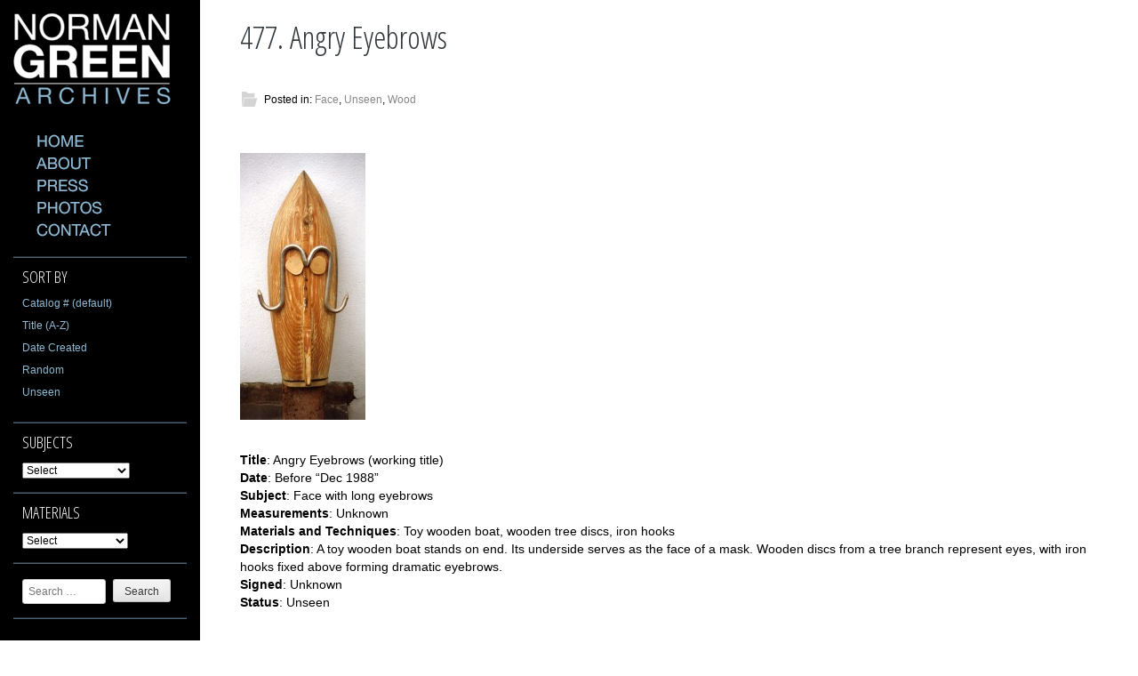

--- FILE ---
content_type: text/html; charset=UTF-8
request_url: http://www.normangreenart.org/477-angry-eyebrows/
body_size: 5304
content:
<!DOCTYPE html PUBLIC "-//W3C//DTD XHTML 1.0 Strict//EN" "http://www.w3.org/TR/xhtml1/DTD/xhtml1-strict.dtd" >
<html xmlns="http://www.w3.org/1999/xhtml" xml:lang="en" lang="en" >
<head>
<meta http-equiv="content-type" content="text/html; charset=UTF-8" />
<title>477. Angry Eyebrows | Norman Green Archives</title>
<link rel="profile" href="http://gmpg.org/xfn/11" />
<link rel="pingback" href="http://www.normangreenart.org/xmlrpc.php" />
<meta name="viewport" content="width=device-width, initial-scale=1, maximum-scale=1" />

<link rel="alternate" type="application/rss+xml" title="Norman Green Archives &raquo; Feed" href="http://www.normangreenart.org/feed/" />
<link rel="alternate" type="application/rss+xml" title="Norman Green Archives &raquo; Comments Feed" href="http://www.normangreenart.org/comments/feed/" />
<link rel='stylesheet' id='gridster-style-css'  href='http://www.normangreenart.org/wp-content/themes/gridster-child/style.css?ver=4.0.1' type='text/css' media='all' />
<link rel='stylesheet' id='open-sans-condensed-css'  href='http://fonts.googleapis.com/css?family=Open+Sans+Condensed%3A300&#038;ver=4.0.1' type='text/css' media='all' />
<link rel='stylesheet' id='slb_core-css'  href='http://www.normangreenart.org/wp-content/plugins/simple-lightbox/client/css/app.css?ver=2.3.1' type='text/css' media='all' />
<link rel='stylesheet' id='gridster-lite-css'  href='http://www.normangreenart.org/wp-content/themes/gridster-lite/style.css?ver=4.0.1' type='text/css' media='all' />
<script type='text/javascript' src='http://www.normangreenart.org/wp-includes/js/jquery/jquery.js?ver=1.11.1'></script>
<script type='text/javascript' src='http://www.normangreenart.org/wp-includes/js/jquery/jquery-migrate.min.js?ver=1.2.1'></script>
<script type='text/javascript' src='http://www.normangreenart.org/wp-content/plugins/q2w3-fixed-widget/js/q2w3-fixed-widget.min.js?ver=4.0.6'></script>
<link rel="EditURI" type="application/rsd+xml" title="RSD" href="http://www.normangreenart.org/xmlrpc.php?rsd" />
<link rel="wlwmanifest" type="application/wlwmanifest+xml" href="http://www.normangreenart.org/wp-includes/wlwmanifest.xml" /> 
<link rel='prev' title='476. Paired Together' href='http://www.normangreenart.org/476-paired-together/' />
<link rel='next' title='478. Egg Hat' href='http://www.normangreenart.org/478-egg-hat/' />
<meta name="generator" content="WordPress 4.0.1" />
<link rel='canonical' href='http://www.normangreenart.org/477-angry-eyebrows/' />
<link rel='shortlink' href='http://www.normangreenart.org/?p=3157' />
<style type="text/css" id="custom-background-css">
body.custom-background { background-image: url('http://www.normangreenart.org/wp-content/uploads/2014/10/white.jpg'); background-repeat: repeat; background-position: top left; background-attachment: scroll; }
</style>
</head>

<body  class="single single-post postid-3157 single-format-standard custom-background">
<div id="container">
<div id="container">
<div id="sidebar">
<p><a href='http://www.normangreenart.org/' title='Norman Green Archives' rel='home'><img class="logo" src='http://www.normangreenart.org/wp-content/uploads/2014/11/Logo51.jpg' alt='Norman Green Archives' /></a></p>

<div class="sidebarwidget">
<a href="http://www.normangreenart.org/main"><img src="http://www.normangreenart.org/wp-content/uploads/2014/10/home.jpg" onmouseover="this.src=' http://www.normangreenart.org/wp-content/uploads/2014/10/Homeroll.jpg '" onmouseout="this.src=' http://www.normangreenart.org/wp-content/uploads/2014/10/home.jpg '"></a>

<a href="http://www.normangreenart.org/about"><img src="http://www.normangreenart.org/wp-content/uploads/2014/10/about.jpg" onmouseover="this.src=' http://www.normangreenart.org/wp-content/uploads/2014/10/aboutroll.jpg '" onmouseout="this.src=' http://www.normangreenart.org/wp-content/uploads/2014/10/about.jpg '"></a>

<a href="http://www.normangreenart.org/press"><img src="http://www.normangreenart.org/wp-content/uploads/2014/10/press.jpg" onmouseover="this.src=' http://www.normangreenart.org/wp-content/uploads/2014/10/Pressroll.jpg '" onmouseout="this.src=' http://www.normangreenart.org/wp-content/uploads/2014/10/press.jpg '"></a>

<a href="http://www.normangreenart.org/photo-gallery"><img src="http://www.normangreenart.org/wp-content/uploads/2014/10/photos.jpg" onmouseover="this.src=' http://www.normangreenart.org/wp-content/uploads/2014/10/photosroll.jpg '" onmouseout="this.src=' http://www.normangreenart.org/wp-content/uploads/2014/10/photos.jpg '"></a>    

<a href="http://www.normangreenart.org/contact"><img src="http://www.normangreenart.org/wp-content/uploads/2014/10/Contact.jpg" onmouseover="this.src=' http://www.normangreenart.org/wp-content/uploads/2014/10/contactroll.jpg '" onmouseout="this.src=' http://www.normangreenart.org/wp-content/uploads/2014/10/Contact.jpg '"></a>    



</div>
<div class="sidebarwidget" id="nav_menu-2"><h3 class="sidetitle">Sort By</h3><div class="menu-sort-by-container"><ul id="menu-sort-by" class="menu"><li id="menu-item-551" class="menu-item menu-item-type-custom menu-item-object-custom menu-item-551"><a href="http://www.normangreenart.org/main/">Catalog # (default)</a></li>
<li id="menu-item-552" class="menu-item menu-item-type-custom menu-item-object-custom menu-item-552"><a href="http://www.normangreenart.org/main/?sort=name">Title (A-Z)</a></li>
<li id="menu-item-553" class="menu-item menu-item-type-custom menu-item-object-custom menu-item-553"><a href="http://www.normangreenart.org/main/?sort=year">Date Created</a></li>
<li id="menu-item-555" class="menu-item menu-item-type-custom menu-item-object-custom menu-item-555"><a href="http://www.normangreenart.org/main/?sort=rand">Random</a></li>
<li id="menu-item-2837" class="menu-item menu-item-type-taxonomy menu-item-object-category current-post-ancestor current-menu-parent current-post-parent menu-item-2837"><a href="http://www.normangreenart.org/category/unseen/">Unseen</a></li>
</ul></div></div><div class="sidebarwidget" id="advanced_menu-3"><h3 class="sidetitle">Subjects</h3><div class="menu-subjects-container"><select id="amw-3" class="menu amw" onchange="onNavChange(this)"><option value="">Select</option><option value="http://www.normangreenart.org/category/animal/" id="menu-item-536" class="menu-item menu-item-type-taxonomy menu-item-object-category menu-item-has-children menu-item-536"><a href="http://www.normangreenart.org/category/animal/">Animal</a>	<option value="http://www.normangreenart.org/category/animal/bird/" id="menu-item-537" class="menu-item menu-item-type-taxonomy menu-item-object-category menu-item-537"><a href="http://www.normangreenart.org/category/animal/bird/">&nbsp;&nbsp;&nbsp;Bird</a></option>
</option>
<option value="http://www.normangreenart.org/category/geometry/" id="menu-item-538" class="menu-item menu-item-type-taxonomy menu-item-object-category menu-item-has-children menu-item-538"><a href="http://www.normangreenart.org/category/geometry/">Geometry</a>	<option value="http://www.normangreenart.org/category/geometry/abstraction/" id="menu-item-539" class="menu-item menu-item-type-taxonomy menu-item-object-category menu-item-539"><a href="http://www.normangreenart.org/category/geometry/abstraction/">&nbsp;&nbsp;&nbsp;Abstraction</a></option>
	<option value="http://www.normangreenart.org/category/geometry/city/" id="menu-item-540" class="menu-item menu-item-type-taxonomy menu-item-object-category menu-item-540"><a href="http://www.normangreenart.org/category/geometry/city/">&nbsp;&nbsp;&nbsp;City</a></option>
</option>
<option value="http://www.normangreenart.org/category/nature/" id="menu-item-541" class="menu-item menu-item-type-taxonomy menu-item-object-category menu-item-541"><a href="http://www.normangreenart.org/category/nature/">Nature</a></option>
<option value="http://www.normangreenart.org/category/people/" id="menu-item-542" class="menu-item menu-item-type-taxonomy menu-item-object-category menu-item-has-children menu-item-542"><a href="http://www.normangreenart.org/category/people/">People</a>	<option value="http://www.normangreenart.org/category/people/boat-people/" id="menu-item-543" class="menu-item menu-item-type-taxonomy menu-item-object-category menu-item-543"><a href="http://www.normangreenart.org/category/people/boat-people/">&nbsp;&nbsp;&nbsp;Boat</a></option>
	<option value="http://www.normangreenart.org/category/people/couple/" id="menu-item-544" class="menu-item menu-item-type-taxonomy menu-item-object-category menu-item-544"><a href="http://www.normangreenart.org/category/people/couple/">&nbsp;&nbsp;&nbsp;Couple</a></option>
	<option value="http://www.normangreenart.org/category/people/mask/" id="menu-item-545" class="menu-item menu-item-type-taxonomy menu-item-object-category menu-item-545"><a href="http://www.normangreenart.org/category/people/mask/">&nbsp;&nbsp;&nbsp;Mask</a></option>
	<option value="http://www.normangreenart.org/category/people/men/" id="menu-item-546" class="menu-item menu-item-type-taxonomy menu-item-object-category menu-item-546"><a href="http://www.normangreenart.org/category/people/men/">&nbsp;&nbsp;&nbsp;Men</a></option>
	<option value="http://www.normangreenart.org/category/people/mythology/" id="menu-item-547" class="menu-item menu-item-type-taxonomy menu-item-object-category menu-item-547"><a href="http://www.normangreenart.org/category/people/mythology/">&nbsp;&nbsp;&nbsp;Mythology</a></option>
	<option value="http://www.normangreenart.org/category/people/women/" id="menu-item-548" class="menu-item menu-item-type-taxonomy menu-item-object-category menu-item-548"><a href="http://www.normangreenart.org/category/people/women/">&nbsp;&nbsp;&nbsp;Women</a></option>
</option>
<option value="http://www.normangreenart.org/category/word/" id="menu-item-549" class="menu-item menu-item-type-taxonomy menu-item-object-category menu-item-549"><a href="http://www.normangreenart.org/category/word/">Word</a></option>
<option value="http://www.normangreenart.org/category/animal/" id="menu-item-3590" class="menu-item menu-item-type-taxonomy menu-item-object-category menu-item-3590"><a href="http://www.normangreenart.org/category/animal/">Animal</a></option>
<option value="http://www.normangreenart.org/category/animal/bird/" id="menu-item-3591" class="menu-item menu-item-type-taxonomy menu-item-object-category menu-item-3591"><a href="http://www.normangreenart.org/category/animal/bird/">Bird</a></option>
<option value="http://www.normangreenart.org/category/animal/cat/" id="menu-item-3592" class="menu-item menu-item-type-taxonomy menu-item-object-category menu-item-3592"><a href="http://www.normangreenart.org/category/animal/cat/">Cat</a></option>
<option value="http://www.normangreenart.org/category/animal/dog/" id="menu-item-3593" class="menu-item menu-item-type-taxonomy menu-item-object-category menu-item-3593"><a href="http://www.normangreenart.org/category/animal/dog/">Dog</a></option>
<option value="http://www.normangreenart.org/category/boat/" id="menu-item-3594" class="menu-item menu-item-type-taxonomy menu-item-object-category menu-item-3594"><a href="http://www.normangreenart.org/category/boat/">Boat</a></option>
<option value="http://www.normangreenart.org/category/camden-centre/" id="menu-item-3595" class="menu-item menu-item-type-taxonomy menu-item-object-category menu-item-3595"><a href="http://www.normangreenart.org/category/camden-centre/">Camden Centre</a></option>
<option value="http://www.normangreenart.org/category/diorama/" id="menu-item-3597" class="menu-item menu-item-type-taxonomy menu-item-object-category menu-item-3597"><a href="http://www.normangreenart.org/category/diorama/">Diorama</a></option>
<option value="http://www.normangreenart.org/category/duncan-campbell/" id="menu-item-3598" class="menu-item menu-item-type-taxonomy menu-item-object-category menu-item-3598"><a href="http://www.normangreenart.org/category/duncan-campbell/">Duncan Campbell</a></option>
<option value="http://www.normangreenart.org/category/erotica/" id="menu-item-3599" class="menu-item menu-item-type-taxonomy menu-item-object-category menu-item-3599"><a href="http://www.normangreenart.org/category/erotica/">Erotica</a></option>
<option value="http://www.normangreenart.org/category/face-2/" id="menu-item-3600" class="menu-item menu-item-type-taxonomy menu-item-object-category current-post-ancestor current-menu-parent current-post-parent menu-item-3600"><a href="http://www.normangreenart.org/category/face-2/">Face</a></option>
<option value="http://www.normangreenart.org/category/geometry/" id="menu-item-3602" class="menu-item menu-item-type-taxonomy menu-item-object-category menu-item-3602"><a href="http://www.normangreenart.org/category/geometry/">Geometry</a></option>
<option value="http://www.normangreenart.org/category/geometry/abstraction/" id="menu-item-3603" class="menu-item menu-item-type-taxonomy menu-item-object-category menu-item-3603"><a href="http://www.normangreenart.org/category/geometry/abstraction/">Abstraction</a></option>
<option value="http://www.normangreenart.org/category/geometry/city/" id="menu-item-3604" class="menu-item menu-item-type-taxonomy menu-item-object-category menu-item-3604"><a href="http://www.normangreenart.org/category/geometry/city/">City</a></option>
<option value="http://www.normangreenart.org/category/geometry/composition/" id="menu-item-3605" class="menu-item menu-item-type-taxonomy menu-item-object-category menu-item-3605"><a href="http://www.normangreenart.org/category/geometry/composition/">Composition</a></option>
<option value="http://www.normangreenart.org/category/geometry/figure/" id="menu-item-3606" class="menu-item menu-item-type-taxonomy menu-item-object-category menu-item-3606"><a href="http://www.normangreenart.org/category/geometry/figure/">Figure</a></option>
<option value="http://www.normangreenart.org/category/historical/" id="menu-item-3607" class="menu-item menu-item-type-taxonomy menu-item-object-category menu-item-3607"><a href="http://www.normangreenart.org/category/historical/">Historical</a></option>
<option value="http://www.normangreenart.org/category/music/" id="menu-item-3608" class="menu-item menu-item-type-taxonomy menu-item-object-category menu-item-3608"><a href="http://www.normangreenart.org/category/music/">Music</a></option>
<option value="http://www.normangreenart.org/category/nature/" id="menu-item-3609" class="menu-item menu-item-type-taxonomy menu-item-object-category menu-item-3609"><a href="http://www.normangreenart.org/category/nature/">Nature</a></option>
<option value="http://www.normangreenart.org/category/people/" id="menu-item-3612" class="menu-item menu-item-type-taxonomy menu-item-object-category menu-item-3612"><a href="http://www.normangreenart.org/category/people/">People</a></option>
<option value="http://www.normangreenart.org/category/people/boat-people/" id="menu-item-3613" class="menu-item menu-item-type-taxonomy menu-item-object-category menu-item-3613"><a href="http://www.normangreenart.org/category/people/boat-people/">Boat</a></option>
<option value="http://www.normangreenart.org/category/people/couple/" id="menu-item-3614" class="menu-item menu-item-type-taxonomy menu-item-object-category menu-item-3614"><a href="http://www.normangreenart.org/category/people/couple/">Couple</a></option>
<option value="http://www.normangreenart.org/category/people/mask/" id="menu-item-3615" class="menu-item menu-item-type-taxonomy menu-item-object-category menu-item-3615"><a href="http://www.normangreenart.org/category/people/mask/">Mask</a></option>
<option value="http://www.normangreenart.org/category/people/men/" id="menu-item-3616" class="menu-item menu-item-type-taxonomy menu-item-object-category menu-item-3616"><a href="http://www.normangreenart.org/category/people/men/">Men</a></option>
<option value="http://www.normangreenart.org/category/people/mythology/" id="menu-item-3617" class="menu-item menu-item-type-taxonomy menu-item-object-category menu-item-3617"><a href="http://www.normangreenart.org/category/people/mythology/">Mythology</a></option>
<option value="http://www.normangreenart.org/category/people/women/" id="menu-item-3618" class="menu-item menu-item-type-taxonomy menu-item-object-category menu-item-3618"><a href="http://www.normangreenart.org/category/people/women/">Women</a></option>
<option value="http://www.normangreenart.org/category/pictorialpuzzles/" id="menu-item-3619" class="menu-item menu-item-type-taxonomy menu-item-object-category menu-item-3619"><a href="http://www.normangreenart.org/category/pictorialpuzzles/">Pictorial Puzzles</a></option>
<option value="http://www.normangreenart.org/category/religion/" id="menu-item-3620" class="menu-item menu-item-type-taxonomy menu-item-object-category menu-item-3620"><a href="http://www.normangreenart.org/category/religion/">religion</a></option>
<option value="http://www.normangreenart.org/category/repair/" id="menu-item-3621" class="menu-item menu-item-type-taxonomy menu-item-object-category menu-item-3621"><a href="http://www.normangreenart.org/category/repair/">Repair</a></option>
<option value="http://www.normangreenart.org/category/unseen/" id="menu-item-3628" class="menu-item menu-item-type-taxonomy menu-item-object-category current-post-ancestor current-menu-parent current-post-parent menu-item-3628"><a href="http://www.normangreenart.org/category/unseen/">Unseen</a></option>
<option value="http://www.normangreenart.org/category/word/" id="menu-item-3629" class="menu-item menu-item-type-taxonomy menu-item-object-category menu-item-3629"><a href="http://www.normangreenart.org/category/word/">Word</a></option>
</select></div><script type='text/javascript'>
/* <![CDATA[ */
	function onNavChange(dropdown) {
		if ( dropdown.options[dropdown.selectedIndex].value ) {
			location.href = dropdown.options[dropdown.selectedIndex].value;
		}
	}
/* ]]> */
</script>
</div><div class="sidebarwidget" id="advanced_menu-2"><h3 class="sidetitle">Materials</h3><div class="menu-medium-container"><select id="amw-2" class="menu amw" onchange="onNavChange(this)"><option value="">Select</option><option value="http://www.normangreenart.org/category/collage/" id="menu-item-529" class="menu-item menu-item-type-taxonomy menu-item-object-category menu-item-529"><a href="http://www.normangreenart.org/category/collage/">Collage</a></option>
<option value="http://www.normangreenart.org/category/painting/" id="menu-item-530" class="menu-item menu-item-type-taxonomy menu-item-object-category menu-item-530"><a href="http://www.normangreenart.org/category/painting/">Painting</a></option>
<option value="http://www.normangreenart.org/category/sculpture/" id="menu-item-532" class="menu-item menu-item-type-taxonomy menu-item-object-category current-post-ancestor menu-item-has-children menu-item-532"><a href="http://www.normangreenart.org/category/sculpture/">Sculpture</a>	<option value="http://www.normangreenart.org/category/sculpture/bronze/" id="menu-item-533" class="menu-item menu-item-type-taxonomy menu-item-object-category menu-item-533"><a href="http://www.normangreenart.org/category/sculpture/bronze/">&nbsp;&nbsp;&nbsp;Bronze</a></option>
	<option value="http://www.normangreenart.org/category/sculpture/wood/" id="menu-item-535" class="menu-item menu-item-type-taxonomy menu-item-object-category current-post-ancestor current-menu-parent current-post-parent menu-item-535"><a href="http://www.normangreenart.org/category/sculpture/wood/">&nbsp;&nbsp;&nbsp;Wood</a></option>
	<option value="http://www.normangreenart.org/category/sculpture/found-objects/" id="menu-item-534" class="menu-item menu-item-type-taxonomy menu-item-object-category menu-item-534"><a href="http://www.normangreenart.org/category/sculpture/found-objects/">&nbsp;&nbsp;&nbsp;Found Objects</a></option>
</option>
<option value="http://www.normangreenart.org/category/2d/" id="menu-item-3653" class="menu-item menu-item-type-taxonomy menu-item-object-category menu-item-3653"><a href="http://www.normangreenart.org/category/2d/">2D</a></option>
<option value="http://www.normangreenart.org/category/collage/" id="menu-item-3654" class="menu-item menu-item-type-taxonomy menu-item-object-category menu-item-3654"><a href="http://www.normangreenart.org/category/collage/">Collage</a></option>
<option value="http://www.normangreenart.org/category/framed/" id="menu-item-3655" class="menu-item menu-item-type-taxonomy menu-item-object-category menu-item-3655"><a href="http://www.normangreenart.org/category/framed/">Framed</a></option>
<option value="http://www.normangreenart.org/category/sculpture/organic-wood/" id="menu-item-3656" class="menu-item menu-item-type-taxonomy menu-item-object-category menu-item-3656"><a href="http://www.normangreenart.org/category/sculpture/organic-wood/">Organic Wood</a></option>
<option value="http://www.normangreenart.org/category/furniture-panels/" id="menu-item-3657" class="menu-item menu-item-type-taxonomy menu-item-object-category menu-item-3657"><a href="http://www.normangreenart.org/category/furniture-panels/">Furniture Panels</a></option>
<option value="http://www.normangreenart.org/category/painting/painting-on-wood/" id="menu-item-3658" class="menu-item menu-item-type-taxonomy menu-item-object-category menu-item-3658"><a href="http://www.normangreenart.org/category/painting/painting-on-wood/">Painting on Wood</a></option>
<option value="http://www.normangreenart.org/category/rug-beater/" id="menu-item-3659" class="menu-item menu-item-type-taxonomy menu-item-object-category menu-item-3659"><a href="http://www.normangreenart.org/category/rug-beater/">Rug Beater</a></option>
<option value="http://www.normangreenart.org/category/sculpture/organic-wood/" id="menu-item-3660" class="menu-item menu-item-type-taxonomy menu-item-object-category menu-item-3660"><a href="http://www.normangreenart.org/category/sculpture/organic-wood/">Organic Wood</a></option>
<option value="http://www.normangreenart.org/category/shoe-lasts/" id="menu-item-3661" class="menu-item menu-item-type-taxonomy menu-item-object-category menu-item-3661"><a href="http://www.normangreenart.org/category/shoe-lasts/">Shoe lasts</a></option>
<option value="http://www.normangreenart.org/category/wooden-cogs/" id="menu-item-3662" class="menu-item menu-item-type-taxonomy menu-item-object-category menu-item-3662"><a href="http://www.normangreenart.org/category/wooden-cogs/">Wooden Cogs</a></option>
<option value="http://www.normangreenart.org/category/wooden-hangers/" id="menu-item-3663" class="menu-item menu-item-type-taxonomy menu-item-object-category menu-item-3663"><a href="http://www.normangreenart.org/category/wooden-hangers/">Wooden Hangers</a></option>
</select></div><script type='text/javascript'>
/* <![CDATA[ */
	function onNavChange(dropdown) {
		if ( dropdown.options[dropdown.selectedIndex].value ) {
			location.href = dropdown.options[dropdown.selectedIndex].value;
		}
	}
/* ]]> */
</script>
</div><div class="sidebarwidget" id="search-2">	<form method="get" id="searchform" class="searchform" action="http://www.normangreenart.org/" role="search">
		<label for="s" class="screen-reader-text">Search</label>
		<input type="search" class="searchfield" name="s" value="" id="s" placeholder="Search &hellip;" />
		<input type="submit" class="submit" id="searchsubmit" value="Search" />
	</form>
</div></div>
<!-- End Sidebar --><div id="main">
<!--<div id="post-3157" class="post-3157 post type-post status-publish format-standard has-post-thumbnail hentry category-face-2 category-unseen category-wood"> <a href="http://www.normangreenart.org/477-angry-eyebrows/">
<img width="1047" height="2215" src="http://www.normangreenart.org/wp-content/uploads/2019/01/img0292-e1548695355612.jpg" class="postimage wp-post-image" alt="img029" /></a>-->
<div id="content">
<div id="postheading">
<h1>477. Angry Eyebrows</h1>
</div>
<ul id="meta">
	<li class="categorymeta">Posted in: <a><a href="http://www.normangreenart.org/category/face-2/" rel="category tag">Face</a>, <a href="http://www.normangreenart.org/category/unseen/" rel="category tag">Unseen</a>, <a href="http://www.normangreenart.org/category/sculpture/wood/" rel="category tag">Wood</a></a></li>
</ul>
<p><a href="http://www.normangreenart.org/wp-content/uploads/2019/01/img0292-e1548695355612.jpg" data-slb-group="3157" data-slb-active="1" data-slb-internal="0"><img class="alignnone size-medium wp-image-3098" src="http://www.normangreenart.org/wp-content/uploads/2019/01/img0292-e1548695355612-141x300.jpg" alt="img029" width="141" height="300" /></a></p>
<p><strong>Title</strong>: Angry Eyebrows (working title)<br />
<strong>Date</strong>: Before “Dec 1988”<br />
<strong>Subject</strong>: Face with long eyebrows<br />
<strong>Measurements</strong>: Unknown<br />
<strong>Materials and Techniques</strong>: Toy wooden boat, wooden tree discs, iron hooks<br />
<strong>Description</strong>: A toy wooden boat stands on end. Its underside serves as the face of a mask. Wooden discs from a tree branch represent eyes, with iron hooks fixed above forming dramatic eyebrows.<br />
<strong>Signed</strong>: Unknown<br />
<strong>Status</strong>: Unseen</p>
<!-- #post-## -->
</div>
<!-- comments -->
	<nav role="navigation" id="nav-below" class="navigation-post">
		<h1 class="screen-reader-text">Post navigation</h1>

	
		<div class="nav-previous"><a href="http://www.normangreenart.org/476-paired-together/" rel="prev"><span class="meta-nav">&larr;</span> 476. Paired Together</a></div>		<div class="nav-next"><a href="http://www.normangreenart.org/478-egg-hat/" rel="next">478. Egg Hat <span class="meta-nav">&rarr;</span></a></div>
	
	</nav><!-- #nav-below -->
	</div>
<!-- content -->
<div id="footer">
<center>
<br />
All materials
&copy; Copyright 
2017 
Norman Green Archives</center>


</div>
</div>
<!-- main -->
<script type='text/javascript' src='http://www.normangreenart.org/wp-content/themes/gridster-lite/js/navigation.js?ver=20120206'></script>
<script type='text/javascript' src='http://www.normangreenart.org/wp-content/themes/gridster-lite/js/skip-link-focus-fix.js?ver=20130115'></script>
<script type='text/javascript' src='http://www.normangreenart.org/wp-content/plugins/simple-lightbox/client/js/prod/lib.core.js?ver=2.3.1'></script>
<script type='text/javascript' src='http://www.normangreenart.org/wp-content/plugins/simple-lightbox/client/js/prod/lib.view.js?ver=2.3.1'></script>
<script type='text/javascript' src='http://www.normangreenart.org/wp-content/plugins/simple-lightbox/themes/baseline/js/prod/client.js?ver=2.3.1'></script>
<script type='text/javascript' src='http://www.normangreenart.org/wp-content/plugins/simple-lightbox/themes/default/js/prod/client.js?ver=2.3.1'></script>
<script type='text/javascript' src='http://www.normangreenart.org/wp-content/plugins/simple-lightbox/template-tags/item/js/prod/tag.item.js?ver=2.3.1'></script>
<script type='text/javascript' src='http://www.normangreenart.org/wp-content/plugins/simple-lightbox/template-tags/ui/js/prod/tag.ui.js?ver=2.3.1'></script>
<script type='text/javascript' src='http://www.normangreenart.org/wp-content/plugins/simple-lightbox/content-handlers/image/js/prod/handler.image.js?ver=2.3.1'></script>
<script type="text/javascript" id="slb_footer">/* <![CDATA[ */if ( !!window.jQuery ) {(function($){$(document).ready(function(){if ( !!window.SLB && SLB.has_child('View.init') ) { SLB.View.init({"ui_autofit":true,"ui_animate":false,"slideshow_autostart":false,"slideshow_duration":"6","group_loop":true,"ui_overlay_opacity":"0.8","ui_title_default":false,"theme_default":"slb_default","ui_labels":{"loading":"Loading","close":"Close","nav_next":"Next","nav_prev":"Previous","slideshow_start":"","slideshow_stop":"","group_status":""}}); }
if ( !!window.SLB && SLB.has_child('View.assets') ) { {$.extend(SLB.View.assets, {"http:\/\/www.normangreenart.org\/wp-content\/uploads\/2019\/01\/img0292-e1548695355612.jpg":{"id":3098,"_entries":[],"type":"image","source":"http:\/\/www.normangreenart.org\/wp-content\/uploads\/2019\/01\/img0292-e1548695355612.jpg","internal":true,"sizes":{"thumbnail":{"file":"img0292-e1548695355612-145x145.jpg","width":145,"height":145,"mime-type":"image\/jpeg"},"medium":{"file":"img0292-e1548695355612-141x300.jpg","width":141,"height":300,"mime-type":"image\/jpeg"},"large":{"file":"img0292-e1548695355612-484x1024.jpg","width":484,"height":1024,"mime-type":"image\/jpeg"},"post-page":{"file":"img0292-e1548695355612-990x525.jpg","width":990,"height":525,"mime-type":"image\/jpeg"},"post-thumb":{"file":"img0292-e1548695355612-225x158.jpg","width":225,"height":158,"mime-type":"image\/jpeg"},"original":{"file":"2019\/01\/img0292-e1548695355612.jpg","width":1047,"height":2215}},"image_meta":{"aperture":0,"credit":"","camera":"","caption":"","created_timestamp":0,"copyright":"","focal_length":0,"iso":0,"shutter_speed":0,"title":"","orientation":1},"description":"","title":"img029","caption":""}});} }
/* THM */
if ( !!window.SLB && SLB.has_child('View.extend_theme') ) { SLB.View.extend_theme('slb_baseline',{"name":"Baseline","parent":"","styles":[{"handle":"base","uri":"http:\/\/www.normangreenart.org\/wp-content\/plugins\/simple-lightbox\/themes\/baseline\/css\/style.css","deps":[]}],"layout_raw":"<div class=\"slb_container\"><div class=\"slb_content\">{{item.content}}<div class=\"slb_nav\"><span class=\"slb_prev\">{{ui.nav_prev}}<\/span><span class=\"slb_next\">{{ui.nav_next}}<\/span><\/div><div class=\"slb_controls\"><span class=\"slb_close\">{{ui.close}}<\/span><\/div><div class=\"slb_loading\">{{ui.loading}}<\/div><\/div><div class=\"slb_details\"><div class=\"inner\"><div class=\"slb_data\"><div class=\"slb_data_content\"><span class=\"slb_data_title\">{{item.title}}<\/span><span class=\"slb_group_status\">{{ui.group_status}}<\/span><div class=\"slb_data_desc\">{{item.description}}<\/div><\/div><\/div><div class=\"slb_nav\"><span class=\"slb_prev\">{{ui.nav_prev}}<\/span><span class=\"slb_next\">{{ui.nav_next}}<\/span><\/div><\/div><\/div><\/div>"}); }if ( !!window.SLB && SLB.has_child('View.extend_theme') ) { SLB.View.extend_theme('slb_default',{"name":"Default (Light)","parent":"slb_baseline","styles":[{"handle":"font","uri":"http:\/\/fonts.googleapis.com\/css?family=Yanone+Kaffeesatz","deps":[]},{"handle":"base","uri":"http:\/\/www.normangreenart.org\/wp-content\/plugins\/simple-lightbox\/themes\/default\/css\/style.css","deps":[]}]}); }})})(jQuery);}/* ]]> */</script>
<script type="text/javascript" id="slb_context">/* <![CDATA[ */if ( !!window.jQuery ) {(function($){$(document).ready(function(){if ( !!window.SLB ) { {$.extend(SLB, {"context":["public","user_guest"]});} }})})(jQuery);}/* ]]> */</script>
</body></html>


--- FILE ---
content_type: text/css
request_url: http://www.normangreenart.org/wp-content/themes/gridster-child/style.css?ver=4.0.1
body_size: 3053
content:
/*
 Theme Name:   gridster-child
 Theme URI:    http://normangreenart.org/gridster-child/
 Description: Gridster Child Theme
 Author:       Joe Worthen
 Template:     gridster-lite
 Version:      1.0.0
 Tags:         light, dark, two-columns, right-sidebar, responsive-layout, accessibility-ready
 Text Domain:  gridster-lite
*/


/* =Theme customization starts here
-------------------------------------------------------------- */

body {
    background-color: white;
font-color: black;
  margin: 0;
  font-family:"Helvetica Neue",Helvetica,Arial,sans-serif;
  font-size:14px;
  line-height:1.428571429;
}
}

/* Links */

a {
	color: #878787;
	text-decoration: none;
}
a:visited {
	color: #878787;
}
a:hover, a:focus, a:active {
	color: #878787;
}
.sidebarwidget a {
	color: #8fb9d4;
	text-decoration: none;
}
.sidebarwidget a:visited {
	color:#8fb9d4;
}
.sidebarwidget a:hover, .sidebarwidget a:focus, .sidebarwidget a:active {
	color: white;
}
.posttitle a {
	color: #31373b;
	text-decoration: none;
}
.posttitle a:visited {
	color:#31373b;
}
.posttitle a:hover, .posttitle a:focus, .posttitle a:active {
	color: #8fb9d4;
}
.postmeta a {
	color: #979A9B;
	text-decoration: none;
}
.postmeta a:visited {
	color:#979A9B;
}
.postmeta a:hover, .postmeta a:focus, .postmeta a:active {
	color: #8fb9d4;
}

#blogtitle{
	font-family: 'Open Sans Condensed', sans-serif;
	color:white;
	font-size:30px;
	padding:10px;
	text-transform:uppercase;
	margin-top:20px;
	margin-bottom:20px;
}

#blogtitle a{
	color:white;
}

/* Theme Layout */


.center {
	text-align:center;
	text-color: black;
	text-transform:uppercase;
	margin-left:15px;
	margin-right:15px;
	padding-bottom:15px;
	margin-bottom:15px;
	border-bottom: 1px solid #272F34;
	box-shadow: 0 1px 0 #4B6272;
}

}
.center ul {
	margin:0px;
	list-style-type:none;
	margin-left:10px;
	margin-top:10px;
}
.center li {
	font-size:12px;
	margin-bottom:10px;
}

#container {
	width:1250px;
	overflow:hidden;
}
#sidebar {
	background-color: #000000;
	width:225px;
	border-right:0px solid #000000;
	border-left:0px solid #000000;
	text-align: left;
	float: left;
	color:#91a3af;
	font-size:12px;
	line-height: 15px;
	padding-bottom:30px;
	margin-bottom: -5000px;
	padding-bottom: 5000px;
	
}
.logo {
	max-width:225px;
	overflow: hidden;
	margin-top:5px;
	margin-bottom:0px;
}
.tagline {
	margin-left:15px;
	margin-right:15px;
	font-size: 12px;
	line-height:15px;
	padding-bottom:0px;
	border-bottom: 1px solid #272F34;
	box-shadow: 0 1px 0 #4B6272;
	
}
.sidebarwidget {
	text-align:left;
	margin-left:15px;
	margin-right:15px;
	padding-bottom:15px;
	margin-bottom:15px;
	border-bottom: 1px solid #272F34;
	box-shadow: 0 1px 0 #4B6272;
}
.sidebarwidget ul {
	margin:0px;
	list-style-type:none;
	margin-left:10px;
	margin-top:10px;
}
.sidebarwidget li {
	font-size:12px;
	margin-bottom:10px;
}
.sidetitle {
	color:white;
	font-size:18px;
	text-transform: uppercase;
	margin-bottom:15px;
	margin-left:10px;
}
#main {
	margin-left:22px;
	font-color: black;
	margin-top:22px;
	float: right;
	width:990px;
	z-index:4;
}

.poste {
	background-color: ffffff;
	color: black;
	text-align: left;
	width:176px;
	min-height:160px;
	max-height:160px;
	border-bottom:0px solid #ECEDED;
	margin-right:18px;
	position:relative;
	margin-bottom:2px;
	display: inline-block;
	vertical-align: top;
	outline-color: 000000;
	outline-width: 2px;
}

.portfoliooverlay span {
	font-size:40px;
	font-weight: bold;
	background-color: #384249;
	height: 45px;
	width: 75px;
	display:block;
	text-align: center;
	margin: 0 auto;
	position:absolute;
	top:0px;
	left:0px;
	margin-left:80px;
	margin-top:45px;
	-moz-opacity: 0.0;
	-khtml-opacity: 0.0;
	opacity: 0.00;
	-ms-filter:"progid:DXImageTransform.Microsoft.Alpha"(Opacity=20);
	padding-top:30px;
	-moz-border-radius:75px;
	-webkit-border-radius: 75px;
	border-radius: 75px;
	line-height: 15px;
}
.portfoliooverlay:hover span {
	-webkit-transition: opacity 1s ease-in-out;
	opacity: 0.0;
	-webkit-transition-duration: 0.4s;
	-moz-transition: opacity 1s ease-in-out;
	opacity: 0.0;
	-moz-transition-duration: 0.4s;
}
.portfoliooverlay {
	position:absolute;
	top:0px;
	left:0px;
	width:225px;
	height:158px;
}
.portfoliooverlay:hover {
	-webkit-transition: border-bottom 1s ease-in-out;
	opacity: 0;
	-webkit-transition-duration: 0.4s;
	-moz-transition: border-bottom 1s ease-in-out;
	opacity: 0;
	-moz-transition-duration: 0.4s;
}
.portfoliooverlay a {
	color:white;
	display:block;
	width:225px;
	height:158px;
}
.portfoliooverlay a:hover {
	color:white;
	transition: all 0.5s ease-out;
}
.posttitle {
	color:#31373b;
	font-size:18px;
	margin-top:10px;
	margin-bottom:2px;
	padding-right:10px;
	padding-left:10px;
}
.postmeta {
	font-size:12px;
	padding-right:10px;
	padding-left:10px;
}
.postimg {
	width:176px;
	height:130px;
}

.postimage {
	max-width:990px;
	width: 100%;
}
#postheading {
	padding-top:35px;
	margin-top:100px;
	line-height: 35px;
}
#postheading h1 {
	padding-left:10px;
	padding-right:30px;
	font-size:35px !important;
}
#content {
	background-color: white;
	color:"#000000"
	padding:30px;
	padding-bottom:10px;
	max-width:990px;
	margin-top:-140px;
	overflow:auto;
}
#meta {
	font-size: 12px;
	padding-left:5px;
	padding-right:30px;
	padding-top:10px;
	padding-bottom:25px;
	margin-left:-10px;
}

#meta li {
	display:inline;
	margin-right:40px;
	line-height: 30px;
}
#meta .datemeta {
	background-image: url(img/date-icon.png);
	background-repeat: no-repeat;
	background-position: 0px 4px;
	padding-left:27px;
	padding-top:7px;
	padding-bottom:7px;
}
#meta .categorymeta {
	background-image: url(img/category-icon.png);
	background-repeat: no-repeat;
	background-position: 0px 4px;
	link {color:#384249;
	text-decoration: none;}
	visited {color:#8fb9d4;}
	hover {color:#8fb9d4;}
	padding-left:27px;
	padding-top:7px;
	padding-bottom:7px;
	
}
#meta .commentsmeta {
	background-image: url(img/comments-icon.png);
	background-repeat: no-repeat;
	background-position: 0px 4px;
	padding-left:27px;
	padding-top:7px;
	padding-bottom:7px;
}
#meta .authormeta {
	background-image: url(img/author-icon.png);
	background-repeat: no-repeat;
	background-position: 0px 4px;
	padding-left:27px;
	padding-top:7px;
	padding-bottom:7px;
}


/* Titles */
.page-title {
	font-size:25px;
	margin-bottom:30px;
}
#reply-title {
	font-size:25px;
	margin-left:10px;
	margin-bottom:30px;
	margin-top:70px;
}
.comments-title {
	font-size:25px;
	margin-left:10px;
	margin-bottom:30px;
	margin-top:70px;
}


/* Comments */

.comment-notes {
	font-size:12px;
}
.form-allowed-tags {
	display:none;
}
.comment-form-comment textarea {
	width:70%;
	clear:both;
	padding:8px;
}
.comment-form-comment label {
	display:none;
}
.commentinfo {
	font-size: 11px;
	margin-top:10px;
}
.cancelcomment {
	margin-bottom:10px;
}
.loggedinauthor {
}
.form-allowed-tags {
	font-size:11px;
	margin-bottom:10px;
	margin-top:10px;
}
.comment-form-author label {
	margin-top:10px;
	font-size:11px;
	display:block;
}
.comment-form-author input {
	width:50%;
	padding:8px;
}
.comment-form-email label {
	font-size:11px;
	display:block;
}
.comment-form-email input {
	width:50%;
	padding:8px;
}
.comment-form-comment label {
	font-size:11px;
	display:block;
}
.comment-form-comment input {
	width:50%;
	padding:8px;
}
.comment-form-url label {
	font-size:11px;
	display:block;
}
.comment-form-url input {
	width:50%;
	margin-bottom:20px;
	padding:8px;
}
.edit-link {
	margin-left:10px;
	clear:both;
	display:block;
}
.comments {
	background-color: white;
	width:100%;
	margin-top:40px;
	position:relative;
	-webkit-box-shadow: 0px 0px 3px 0px #CCCBCB;
	box-shadow: 0px 0px 3px 0px #CCCBCB;
	moz-box-shadow: 0px 0px 3px 0px #CCCBCB;
	margin-left:40px;
	margin-bottom:40px;
	padding-bottom:20px;
	clear:both;
}
.comments ol {
}
#commentsform {
	padding-right:10px;
	position:relative;
	margin-bottom:0px;
}
#comments p {
}
.commentstop {
	border-bottom:1px solid #ececec;
	padding-bottom:10px;
	padding-left:0px;
	padding-right:0px;
	padding-top:20px;
}
.yours {
	float:right;
	margin-top:20px;
}
.comment {
	padding-bottom:20px;
}
.avatar {
	float:left;
	margin-right:10px;
	padding: 2px;
	border: 1px solid #C8C8C8;
}
.comment-author {
	font-size: 12px;
	color:#010101;
	clear:both;
}
.comment-author a {
	border-bottom:0px;
	color:#000000;
}
.bypostauthor {
}
.comment-meta {
	font-size: 11px;
}
.comment-meta a {
	border-bottom:0px;
}
.comment-meta a:visited {
	border-bottom:0px;
}
.comment-body {
	margin-left:20px;
}
.comment-body p {
	margin-top:10px;
	line-height:20px;
	margin-left:47px;
}
.comment li {
	margin-top:20px;
}
.comment {
	list-style-type:none;
}
.children ul {
}
.depth-1 {
	margin-top:20px;
}
.depth-2 {
	margin-top:20px;
	margin-left:10%;
}
.depth-3 {
	margin-top:20px;
	margin-left:10%;
}
#comments .comment:last-child.depth-2 {
}
#comments .comment:first-child.depth-2 {
}
#comments .comment:last-child.depth-3 {
}
.comment-author-admin {
}
#comments ul.children {
}
.reply {
	float: right;
	position:relative;
	border-bottom:1px solid #ECECEC;
	width:100%;
	margin-bottom:25px;
	padding-bottom:25px;
	clear:both;
}
.comment-reply-link {
	border: 1px solid #ccc;
	border-color: #ccc #ccc #bbb #ccc;
	border-radius: 3px;
	background: #e6e6e6;
	box-shadow: inset 0 1px 0 rgba(255, 255, 255, 0.5), inset 0 15px 17px rgba(255, 255, 255, 0.5), inset 0 -5px 12px rgba(0, 0, 0, 0.05);
	color: rgba(0, 0, 0, .8);
	cursor: pointer; /* Improves usability and consistency of cursor style between image-type 'input' and others */
	-webkit-appearance: button; /* Corrects inability to style clickable 'input' types in iOS */
	font-size: 12px;
	font-size: 1.2rem;
	line-height: 1;
	padding: .6em 1em .4em;
	text-shadow: 0 1px 0 rgba(255, 255, 255, 0.8);
}
a.comment-reply-link {
	float:right
}
a.comment-reply-link:visited {
	color: rgba(0, 0, 0, .8);
}
a.comment-reply-link:hover {
	border-color: #ccc #bbb #aaa #bbb;
	box-shadow: inset 0 1px 0 rgba(255, 255, 255, 0.8), inset 0 15px 17px rgba(255, 255, 255, 0.8), inset 0 -5px 12px rgba(0, 0, 0, 0.02);
}
.commentinput {
	width:50%;
	margin-bottom:20px;
}
.commentbox {
	width:70%;
	height:150px;
}
.commentinfo {
	font-size: 11px;
	margin-top:20px;
}
.commentsubmit {
	margin-top:20px;
	display: block;
	background-color: #464646;
	color:white;
	border:0px;
	font-size: 11px;
	padding:5px 15px;
}
.commentsubmit:hover {
	background-color: #5E5E5E;
	cursor: pointer;
}
.cancelcomment {
	margin-bottom:10px;
}
.loggedinauthor {
}


/* Footer */

#footer {
	font-size:12px;
	clear:both;
	padding-top:20px;
	padding-bottom:20px;
}
.nav-previous, .nav-next {
	padding-top:10px;
	padding-bottom:10px;
	display:block;
}


/* Responsive*/

img {
	max-width: 100%;
	height:auto;
}

/* Portrait Tablets */
@media only screen and (min-width: 768px) and (max-width: 959px) {
 #container {
 width:680px;
}
}


/* 1024 Screens */
@media only screen and (min-width: 1000px) and (max-width: 1249px) {
#container {
 width:1000px;
}
 #main {
 width:740px;
}
 .portfoliooverlay span {
 line-height: 10px;
}
}


/* Portrait Tablets */
@media only screen and (min-width: 768px) and (max-width: 999px) {
 #container {
 width:750px;
}
 #main {
 width:490px;
}
 .portfoliooverlay span {
 line-height: 10px;
}
}


/*  Portrait Mobiles */
@media only screen and (max-width: 767px) {
 #container {
 width:320px;
}
 #sidebar {
 width:310px;
 margin-bottom: 0px;
 padding-bottom: 30px;
}
#main {
 width:285px;
 float: left;
 margin:0 auto;
 text-align:center;
 margin-left:0px;
 padding-top:25px;
 padding-left:25px;
 text-align: center;
}
.portfoliooverlay span {
 line-height: 10px;
}
 #postheading {
margin-top:-20px;
}
.poste{
	margin-left:25px;
}
 #content {
 margin-top:-20px;
}
 #meta li {
 display: list-item;
 list-style-type: none;
 width:150px;
 line-height: 18px;
}
}


/* Landscape Mobiles */
@media only screen and (min-width: 480px) and (max-width: 767px) {
 #container {
 width:540px;
}
 #sidebar {
 width:225px;
 border-right:5px solid #476172;
 border-left:5px solid #476172;
 margin-bottom: -5000px;
 padding-bottom: 5000px;
}
 #main {
 width:230px;
 margin-left:25px;
 float:left;
 text-align: left;
}
.poste{
	margin-left:15px;
}
.portfoliooverlay span {
 line-height: 10px;
}

 #content {

}
 #meta li {
 display: list-item;
 list-style-type: none;
 width:150px;
 line-height: 18px;
}
}

--- FILE ---
content_type: text/javascript
request_url: http://www.normangreenart.org/wp-content/plugins/simple-lightbox/themes/default/js/prod/client.js?ver=2.3.1
body_size: 917
content:
window.SLB&&SLB.has_child("View.extend_theme")&&!function($){$(document).ready(function(){SLB.View.extend_theme("slb_default",{transition:{open:function(v,dfr){var l=v.get_layout().hide(),o=v.get_overlay().hide(),thm=this,d=v.dom_get();return d.find(".slb_content").css({width:"",height:""}).find(this.get_tag_selector()).hide(),d.find(".slb_details").height(0),d.show({always:function(){var pos={top_base:$(document).scrollTop()};document.documentElement.clientWidth>thm.get_breakpoint("small")?(pos.top=pos.top_base+$(window).height()/2-l.height()/2,pos.top<pos.top_base&&(pos.top=pos.top_base)):pos.top=pos.top_base,o.fadeIn({always:function(){l.css(pos),dfr.resolve()}})}}),dfr.promise()},close:function(v,dfr){var l=v.get_layout(),c=l.find(".slb_content"),reset=function(){c.width("").height(""),l.css("opacity",""),dfr.resolve()};if(v.animation_enabled()&&document.documentElement.clientWidth>this.get_breakpoint("small")){var anims={layout:{opacity:0,top:$(document).scrollTop()+$(window).height()/2},content:{width:0,height:0},speed:"fast"},pos=l.animate(anims.layout,anims.speed).promise(),size=c.animate(anims.content,anims.speed).promise();$.when(pos,size).done(function(){v.get_overlay().fadeOut({always:function(){reset()}})})}else l.css("opacity",0),reset();return dfr.promise()},load:function(v){return v.get_layout().find(".slb_loading").show(),document.documentElement.clientWidth>this.get_breakpoint("small")?v.get_layout().fadeIn().promise():v.get_layout().show().promise()},unload:function(v,dfr){var l=v.get_layout(),det=l.find(".slb_details"),cont=l.find(".slb_content "+this.get_tag_selector()),props={height:0};return det.css(props),cont.hide(),$.when(det.promise(),cont.promise()).done(function(){dfr.resolve()}),dfr.promise()},complete:function(v,dfr){var l=v.get_layout(),loader=l.find(".slb_loading"),det=l.find(".slb_details"),det_data=det.find(".slb_data"),c=l.find(".slb_content"),c_tag=c.find(this.get_tag_selector());if(document.documentElement.clientWidth>this.get_breakpoint("small")){var spd="fast",dims_item=this.get_item_dimensions();det.width(dims_item.width);var dims_det={height:det_data.outerHeight()};det.width("");var pos={top_base:$(document).scrollTop()};pos.top=pos.top_base+$(window).height()/2-(dims_det.height+dims_item.height)/2,pos.top<pos.top_base&&(pos.top=pos.top_base),pos=l.animate(pos,spd).promise(),dims_item=c.animate(dims_item,spd).promise();var thm=this;$.when(pos,dims_item).done(function(){loader.fadeOut(spd,function(){c.find(thm.get_tag_selector("item","content")).fadeIn(function(){c_tag.show(),det.animate({height:det_data.outerHeight()},"slow").promise().done(function(){det.height(""),dfr.resolve()})})})})}else loader.hide(),c_tag.show(),det.height(""),dfr.resolve();return dfr.promise()}}})})}(jQuery);